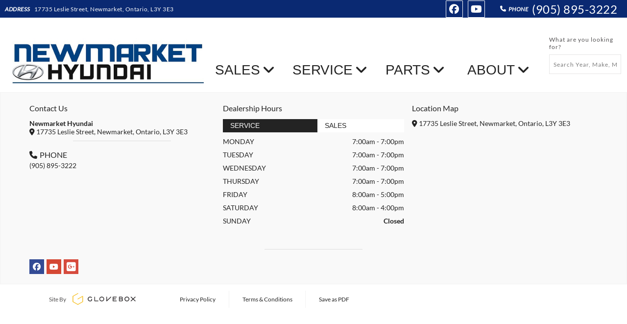

--- FILE ---
content_type: text/html; charset=UTF-8
request_url: https://www.newmarkethyundai.com/blog
body_size: 9051
content:
<!DOCTYPE html PUBLIC "-//W3C//DTD XHTML Basic 1.1//EN" "http://www.w3.org/TR/xhtml-basic/xhtml-basic11.dtd">
<html xmlns="http://www.w3.org/1999/xhtml" lang="en" xml:lang="en"
        
>
<head>
    <meta charset="utf-8">
    <meta http-equiv="Content-Type" content="text/html; charset=UTF-8">
    <meta http-equiv="X-UA-Compatible" content="IE=edge">
    <meta name="viewport" content="width=device-width, initial-scale=1">

            <title>
                            News & Events                    </title>

        <meta property="og:title" content="News & Events">
        <meta name="description" content="Newmarket Hyundai News & Events Canada Dealer Social Media Orillia Learn More">
        <meta property="og:description" content="Newmarket Hyundai News & Events Canada Dealer Social Media Orillia Learn More">
        <meta property="og:url" content="https://www.newmarkethyundai.com/blog">
        <meta property="og:image" content="">
        <meta property="og:site_name" content="Newmarket Hyundai">
    
    
            <link rel="preconnect" href="https://www.google.com">
        <link rel="preconnect" href="https://www.gstatic.com" crossorigin>
        <script src="https://www.google.com/recaptcha/api.js" async defer></script>
    
    
    <link href="https://www.newmarkethyundai.com/fonts.css" rel="stylesheet">

    <script src="https://kit.fontawesome.com/4f7394a510.js" crossorigin="anonymous"></script>

    
    <link href="https://www.newmarkethyundai.com/css/vendor.min.css" rel="stylesheet">

    
    <link href="https://www.newmarkethyundai.com/css/main.min.css" rel="stylesheet">

    <link href="https://code.jquery.com/ui/1.13.1/themes/smoothness/jquery-ui.min.css" rel="stylesheet">




<!-- This is the theme that is dynamically built based on the blocks in use on the website -->
<link href="https://www.newmarkethyundai.com/css/theme.min.css?ver=1761584011" rel="stylesheet">

    <link rel="shortcut icon" href="https://www.newmarkethyundai.com/uploads/config/hyundaifav.png?v=2" type="image/x-icon"/>


    <!-- Global site tag (gtag.js) - Google Analytics -->
<script async src="https://www.googletagmanager.com/gtag/js?id=UA-61919812-1"></script>
<script>
  window.dataLayer = window.dataLayer || [];
  function gtag(){dataLayer.push(arguments);}
  gtag('js', new Date());

  gtag('config', 'UA-61919812-1');
</script>

<script>
  (function(i,s,o,g,r,a,m){i['GoogleAnalyticsObject']=r;i[r]=i[r]||function(){
  (i[r].q=i[r].q||[]).push(arguments)},i[r].l=1*new Date();a=s.createElement(o),
  m=s.getElementsByTagName(o)[0];a.async=1;a.src=g;m.parentNode.insertBefore(a,m)
  })(window,document,'script','https://www.google-analytics.com/analytics.js','ga');

  ga('create', 'UA-61919812-1', 'auto');
  ga('send', 'pageview');
</script>

<style type="text/css">
    .block-header-modern_des-container.block-header-container .top-bar .nav-bar .item-anchor {
    	font-size: 28px;
    }
    
    .block-header-modern_des-container.block-header-container .top-bar .nav-bar .dropdown li a {
    	font-size: 18px !important;
    }
    
    /* Phone Number Font Size */
    .phone-list-item a.phone-number {
        font-size: 24px !important;
    }
</style>

<style type="text/css">
    .block-header-modern_des-container.block-header-container .outer-logo-container a {
        width: 240px;
    }
</style>

<!-- Phone Number Size on Mobile -->
<style type="text/css">
    @media only screen and (max-width: 800px) {
        .numbers .phone-number-a {
            font-size: 20px !important;
        } 
    }
</style>

<!--START: CarChat24 Monitoring and Tracking Code: Put this in the HEAD section of your HTML Page -->
<script type="text/javascript">
_siteid = "abcc6bdc-2c3f-48c0-842a-97f6f1abd3e6";
_subscriberId  = "df25b31f-a303-4c66-bf02-2264a691566f";
function comCC24StartFunctioning(scriptSource) {
var scrDynamicHeadAttr = document.createElement('script');
scrDynamicHeadAttr.setAttribute('src', scriptSource);
scrDynamicHeadAttr.setAttribute('type', 'text/javascript');
 scrHeadAttr = document.getElementsByTagName('head')[0];
scrHeadAttr.insertBefore(scrDynamicHeadAttr, scrHeadAttr.firstChild);
}

comCC24StartFunctioning(window.location.protocol + "//service11.carchat24.com/VisitorManager/Scripts/comCC24DomReady.js");
</script>
<!--END: CarChat24 Monitoring and Tracking Code-->

<!-- Custom Header -->
<script type="text/javascript">
    document.addEventListener("DOMContentLoaded", function(event) { 
        $('.desktop-version').insertAfter('.logo-search .position-relative .outer-logo-container');
    });
</script>
<style type="text/css">
    /* Bigger Logo */
    .block-header-modern_des-container.block-header-container .outer-logo-container a {
    	height: 120px;
    }
    .block-header-modern_des-container.block-header-container .outer-logo-container a .primary-logo-container {
    	justify-content: left;
    }
    /* Bigger Address */
    .address-wrap a {
        font-size: 16px !important;
    }
    .block-header-modern_des-container.block-header-container .social_anchors {
      font-size: 20px !important;
      padding: 4px;
      border: 1px solid white;
      border-radius: 1px !important;
      margin-top: 1px;
      margin-right: 12px;
    }
    .block-header-modern_des-container.block-header-container .top .contact .phone-list-item {
    	border-left: thin solid transparent;
    }
    /* Wider Nav Items */
    .block-header-modern_des-container.block-header-container .top-bar .nav-bar .item-anchor {
    	min-width: 170px;
    }
    .block-header-modern_des-container.block-header-container .outer-logo-container a {
    	width: 400px !important;
    }
    
    .modern-des.left {
        max-height: 60px !important; 
        margin-top: 60px !important; 
    }
</style>

<script src="https://newmarket.clicktobuy.hyundaicanada.com/integration/integration.js"></script>

<style type="text/css">
    .motocommerce-vehicle-link {
        background: #002C5F;
        color: #ffffff;
        font-size: 14px;
        font-weight: bolder;
        padding: 15px;
        width: 100%;
        text-align: left;
        font-family: Hyundai,"Lato-Regular",san-serif;
        display: block;
    }
    
    .motocommerce-vehicle-link:hover {
        color: white !important;
    }
    
    .motocommerce-vehicle-link .fa {
        margin-right: 5px;
    }
    
    p.disclaimer-text {
        width: 100%;
    }

	
</style>


<!-- Google Tag Manager -->
<script>(function(w,d,s,l,i){w[l]=w[l]||[];w[l].push({'gtm.start':
new Date().getTime(),event:'gtm.js'});var f=d.getElementsByTagName(s)[0],
j=d.createElement(s),dl=l!='dataLayer'?'&l='+l:'';j.async=true;j.src=
'https://www.googletagmanager.com/gtm.js?id='+i+dl;f.parentNode.insertBefore(j,f);
})(window,document,'script','dataLayer','GTM-TTPBFTJ');</script>
<!-- End Google Tag Manager -->


<!-- Google Tag Manager (noscript) -->
<noscript><iframe src="https://www.googletagmanager.com/ns.html?id=GTM-TTPBFTJ"
height="0" width="0" style="display:none;visibility:hidden"></iframe></noscript>
<!-- End Google Tag Manager (noscript) -->

<!-- Global site tag (gtag.js) - Google Ads: 998697355 -->
<script async src="https://www.googletagmanager.com/gtag/js?id=AW-998697355"></script>
<script>
  window.dataLayer = window.dataLayer || [];
  function gtag(){dataLayer.push(arguments);}
  gtag('js', new Date());

  gtag('config', 'AW-998697355');
</script>

<!-- Facebook Pixel Code -->
<script>
!function(f,b,e,v,n,t,s)
{if(f.fbq)return;n=f.fbq=function(){n.callMethod?
n.callMethod.apply(n,arguments):n.queue.push(arguments)};
if(!f._fbq)f._fbq=n;n.push=n;n.loaded=!0;n.version='2.0';
n.queue=[];t=b.createElement(e);t.async=!0;
t.src=v;s=b.getElementsByTagName(e)[0];
s.parentNode.insertBefore(t,s)}(window, document,'script',
'https://connect.facebook.net/en_US/fbevents.js');
fbq('init', '900199390597189');
fbq('track', 'PageView');
</script>
<noscript><img height="1" width="1" style="display:none"
src="https://www.facebook.com/tr?id=900199390597189&ev=PageView&noscript=1"
/></noscript>
<!-- End Facebook Pixel Code -->

<!-- Google tag (gtag.js) -->
<script async src="https://www.googletagmanager.com/gtag/js?id=G-90NV7XB9K9"></script>
<script>
  window.dataLayer = window.dataLayer || [];
  function gtag(){dataLayer.push(arguments);}
  gtag('js', new Date());

  gtag('config', 'G-90NV7XB9K9');
</script>
</head>
<body class=" blog ">
    
<!-- Values to be used on any page -->
<input id="locale" type="hidden" value="en"/>
<input id="page-type" type="hidden" value="Blog"/>
<input id="dealer-brand" type="hidden" value="Hyundai"/>
<input id="dealer-postal" type="hidden" value="L3Y 3E3"/>
<input id="dealer-province" type="hidden" value="Ontario"/>
<input id="dealer-city" type="hidden" value="Newmarket"/>
<input id="dealer-name" type="hidden" value="Newmarket Hyundai"/>
<input id="session-id" type="hidden" value="5mvvf4vNmDtvWxxFwCspITOR4O9wKVKNaXVmjvPX"/>


<div id="fb-root"></div>


<div class="row">
                    </div><!-- end row --><div class="row row-full"><div class="block-header-modern_des-container
            block-header-container
            block-1-container
            block-container
                         full-row large-12 medium-12 soft-row-end             column
            
            
            
            fullscreen-block no-pad-left-right
            no-pad-left-right"
     style="padding: 0px 0.9375rem 0px 0.9375rem;">

    <div          style="padding: 0px 0px 0px 0px;" >
        <header class="inner-container header-parent-outer-container  header-sticky-container sticky ">
    <div class="top location-phone-background">
        <div class="top-nav flex flex-wrap full-width large-12 column no-pad">
                            <div class="address">
                    <span class="address-label">Address</span>
                    <a class="ga-address-header address-a" target="_blank"
                       href="https://www.google.ca/maps/search/17735 Leslie Street, Newmarket, Ontario, L3Y 3E3">
                        17735 Leslie Street, Newmarket, Ontario, L3Y 3E3
                    </a>
                </div>
            
                            <div class="phone-container flex flex-wrap relative full-width mobile-tablet">
                    <div class="numbers flex align-center justify-center full-width first-number">
                                                    <a class="ga-phone-number-header phone-number-a flex align-center flex-row justify-center"
                               href="tel:(905) 895-3222">
                                <div class="left-info flex align-center justify-end">
                                    <i class="fa-solid fa-phone" aria-hidden="true"></i>
                                    <span class="phone-label">Phone </span>
                                </div>
                                <div class="right-info flex align-center justify-start phone-list-item">(905) 895-3222</div>
                            </a>
                                                                    </div>
                                    </div>

                <ul class="phone-container flex flex-wrap relative full-width desktop contact">
                                                                        <li class="phone-list-item">
                                <i class="fa-solid fa-phone" aria-hidden="true"></i>
                                <span class="phone-label">Phone </span>
                                                                    <a class="ga-phone-number-header phone-number"
                                       href="tel:(905) 895-3222">
                                        (905) 895-3222
                                    </a>
                                                            </li>
                                                            </ul>
            
                            <div class="social flex flex-grow flex-wrap">
                    <a class="circle-icon social_anchors facebook-social"
       href="http://www.facebook.com/newmarkethyundai/" target="_blank"
       data-social="Facebook">
        <i class="fa-brands fa-facebook ga-social-link-facebook text-color"></i>
    </a>


    <a class="circle-icon social_anchors youtube-social"
       href="http://www.youtube.com/channel/UCs4bkhBiTxT93SNjKnms-bQ/videos" target="_blank"
       data-social="YouTube">
        <i class="fa-brands fa-youtube ga-social-link-youtube text-color"></i>
    </a>









                </div>
                    </div>
    </div>

    <div class="navigation-container-inner">
        <div class="logo-search flex full-width">
            <div class="position-relative flex relative full-width">
                <div class="outer-logo-container flex align-center justify-start full-width">
                    <a href="https://www.newmarkethyundai.com" title="Newmarket Hyundai" class="flex">
                        <div class="primary-logo-container">
                            <img class="primary-logo" src="//d3ogcz7gf2u1oh.cloudfront.net/dealers/newhyundai/assets/logo.jpg"
                                 alt="Newmarket Hyundai Logo"/>
                        </div>
                    </a>
                </div>

                
                <i class="fa-solid fa-bars fa-lg modern-des header-menu-icon-button" aria-hidden="true"></i>

                <div class="search-container flex align-center flex-grow justify-end  make-longer ">
                    <form class="header-form  direction-column " action="https://www.newmarkethyundai.com/inventory/all" method="get">
            <label for="header-search-one">What are you looking for?</label>
        <div>
        <input  id="header-search-one"  class="header-search-box" type="text"
               placeholder="Search Year, Make, Model, Color"
               name="q"
               >
        <button class="postfix button header-search-button disabled">
            <i class="fa-solid fa-magnifying-glass" aria-hidden="true"></i>
        </button>
    </div>
</form>
                </div>
            </div>
        </div>

        <div class="header-nav mobile-version">
            <div class="row">
                <div class="header-menu parent-nav-menu">
                    <nav class="child-nav-menu" role="navigation">
                        <ul class="menu-item search">
                            <li class="search-mobile flex full-width">
                                <form class="header-form " action="https://www.newmarkethyundai.com/inventory/all" method="get">
        <div>
        <input  class="header-search-box" type="text"
               placeholder="Search Year, Make, Model, Color"
               name="q"
               >
        <button class="postfix button header-search-button disabled">
            <i class="fa-solid fa-magnifying-glass" aria-hidden="true"></i>
        </button>
    </div>
</form>
                            </li>
                        </ul>

                        <ul>
                            <li data-depth="0"
        class="menu-item  parent-menu-item   first-half no-depth ">
        <div class="menu-item-link-and-button-wrapper">
            <a class="menu-item-link nav-link  some-children   nav-angled-background-color nav-background-color "
               href="https://www.newmarkethyundai.com/inventory/new" target="_self">
                SALES
            </a>

                            <div class="submenu-caret nav-angled-background-color nav-background-color"></div>
                    </div>

                    <ul class="sub-menu" data-depth="0">
                <li data-depth="1"
        class="menu-item  ">
        <div class="menu-item-link-and-button-wrapper">
            <a class="menu-item-link nav-link  no-children   mobile-sub-background-color "
               href="https://www.newmarkethyundai.com/inventory/new" target="_self">
                Shop New Vehicles
            </a>

                    </div>

            </li>
    <li data-depth="1"
        class="menu-item  ">
        <div class="menu-item-link-and-button-wrapper">
            <a class="menu-item-link nav-link  no-children   mobile-sub-background-color "
               href="https://www.newmarkethyundai.com/inventory/used" target="_self">
                Shop Used Vehicles
            </a>

                    </div>

            </li>
    <li data-depth="1"
        class="menu-item  ">
        <div class="menu-item-link-and-button-wrapper">
            <a class="menu-item-link nav-link  no-children   mobile-sub-background-color "
               href="https://www.newmarkethyundai.com/special-offers" target="_self">
                Special Offers
            </a>

                    </div>

            </li>
    <li data-depth="1"
        class="menu-item  ">
        <div class="menu-item-link-and-button-wrapper">
            <a class="menu-item-link nav-link  no-children   mobile-sub-background-color "
               href="https://www.newmarkethyundai.com/value-your-trade" target="_self">
                Value Your Trade
            </a>

                    </div>

            </li>
            </ul>
            </li>
    <li data-depth="0"
        class="menu-item  parent-menu-item   first-half no-depth ">
        <div class="menu-item-link-and-button-wrapper">
            <a class="menu-item-link nav-link  some-children   nav-angled-background-color nav-background-color "
               href="https://www.newmarkethyundai.com/parts_and_service" target="_self">
                SERVICE
            </a>

                            <div class="submenu-caret nav-angled-background-color nav-background-color"></div>
                    </div>

                    <ul class="sub-menu" data-depth="0">
                <li data-depth="1"
        class="menu-item  ">
        <div class="menu-item-link-and-button-wrapper">
            <a class="menu-item-link nav-link  no-children   mobile-sub-background-color "
               href="https://www.newmarkethyundai.com/special_offers/service-specials" target="_self">
                Service Specials
            </a>

                    </div>

            </li>
    <li data-depth="1"
        class="menu-item  ">
        <div class="menu-item-link-and-button-wrapper">
            <a class="menu-item-link nav-link  no-children   mobile-sub-background-color "
               href="http://www.newmarkethyundai.com/parts_and_service" target="_self">
                Schedule Service
            </a>

                    </div>

            </li>
    <li data-depth="1"
        class="menu-item  ">
        <div class="menu-item-link-and-button-wrapper">
            <a class="menu-item-link nav-link  no-children   mobile-sub-background-color "
               href="https://www.newmarkethyundai.com/service-department" target="_self">
                Service Department
            </a>

                    </div>

            </li>
    <li data-depth="1"
        class="menu-item  ">
        <div class="menu-item-link-and-button-wrapper">
            <a class="menu-item-link nav-link  no-children   mobile-sub-background-color "
               href="https://www.newmarkethyundai.com/parts_and_service/ask-your-tech" target="_self">
                Ask Your Tech
            </a>

                    </div>

            </li>
    <li data-depth="1"
        class="menu-item  ">
        <div class="menu-item-link-and-button-wrapper">
            <a class="menu-item-link nav-link  no-children   mobile-sub-background-color "
               href="https://www.newmarkethyundai.com/parts_and_service/in-an-accident" target="_self">
                In An Accident?
            </a>

                    </div>

            </li>
    <li data-depth="1"
        class="menu-item  ">
        <div class="menu-item-link-and-button-wrapper">
            <a class="menu-item-link nav-link  no-children   mobile-sub-background-color "
               href="https://www.newmarkethyundai.com/parts_and_service/roadside-assistance" target="_self">
                Roadside Assistance
            </a>

                    </div>

            </li>
    <li data-depth="1"
        class="menu-item  ">
        <div class="menu-item-link-and-button-wrapper">
            <a class="menu-item-link nav-link  no-children   mobile-sub-background-color "
               href="https://www.newmarkethyundai.com/parts_and_service/meet_our_service_team" target="_self">
                Meet the Service Team
            </a>

                    </div>

            </li>
            </ul>
            </li>
    <li data-depth="0"
        class="menu-item  parent-menu-item   second-half no-depth ">
        <div class="menu-item-link-and-button-wrapper">
            <a class="menu-item-link nav-link  some-children   nav-angled-background-color nav-background-color "
               href="https://www.newmarkethyundai.com/parts" target="_self">
                PARTS
            </a>

                            <div class="submenu-caret nav-angled-background-color nav-background-color"></div>
                    </div>

                    <ul class="sub-menu" data-depth="0">
                <li data-depth="1"
        class="menu-item  ">
        <div class="menu-item-link-and-button-wrapper">
            <a class="menu-item-link nav-link  no-children   mobile-sub-background-color "
               href="https://www.newmarkethyundai.com/parts/ask-our-parts-department" target="_self">
                Ask Our Parts Department
            </a>

                    </div>

            </li>
            </ul>
            </li>
    <li data-depth="0"
        class="menu-item  parent-menu-item   second-half no-depth ">
        <div class="menu-item-link-and-button-wrapper">
            <a class="menu-item-link nav-link  some-children   nav-angled-background-color nav-background-color "
               href="https://www.newmarkethyundai.com/about_us" target="_self">
                ABOUT
            </a>

                            <div class="submenu-caret nav-angled-background-color nav-background-color"></div>
                    </div>

                    <ul class="sub-menu" data-depth="0">
                <li data-depth="1"
        class="menu-item  ">
        <div class="menu-item-link-and-button-wrapper">
            <a class="menu-item-link nav-link  no-children   mobile-sub-background-color "
               href="https://www.newmarkethyundai.com/about_us/location_hours" target="_self">
                Location &amp; Hours
            </a>

                    </div>

            </li>
    <li data-depth="1"
        class="menu-item  ">
        <div class="menu-item-link-and-button-wrapper">
            <a class="menu-item-link nav-link  no-children   mobile-sub-background-color "
               href="https://www.newmarkethyundai.com/about_us/meet_our_team" target="_self">
                Meet Our Team
            </a>

                    </div>

            </li>
    <li data-depth="1"
        class="menu-item  ">
        <div class="menu-item-link-and-button-wrapper">
            <a class="menu-item-link nav-link  no-children   mobile-sub-background-color "
               href="https://www.newmarkethyundai.com/joinourteam" target="_self">
                Join Our Team
            </a>

                    </div>

            </li>
    <li data-depth="1"
        class="menu-item  ">
        <div class="menu-item-link-and-button-wrapper">
            <a class="menu-item-link nav-link  no-children   mobile-sub-background-color "
               href="https://www.newmarkethyundai.com/contact-us" target="_self">
                Contact Us
            </a>

                    </div>

            </li>
            </ul>
            </li>

                                                    </ul>
                    </nav>
                </div>
            </div>
        </div>

        <div class="header-nav desktop-version nav-center">
            <nav class="top-bar modern-des" data-topbar role="navigation">
                <ul class="title-area">
                    <li class="name"><p><a href="#"></a></p></li>
                    <li class="toggle-topbar menu-icon">
                        <a href="#" class="icon-anchor"><span></span></a>
                    </li>
                </ul>

                <ul class="top-bar-section  flex ">
                    <a href="#content-start" class="WCAG-screen-reader-href"></a>

                    <ul class="nav-bar modern-des left">
                        <li class="menu-item-top  first-half   multi-address-list-items has-dropdown ">
                    <a class="item-anchor no-depth nav-link"
               href="https://www.newmarkethyundai.com/inventory/new" target="_self" title="SALES">
                SALES
                <i class="fa-solid fa-angle-down" aria-hidden="true"></i>
            </a>
        
        
                    
            <ul class="dropdown ">
                <li class="menu-item-top  ">
        
                    <a class="item-anchor nav-link "
               href="https://www.newmarkethyundai.com/inventory/new" target="_self" title="Shop New Vehicles">
                Shop New Vehicles
            </a>
        
            </li>
    <li class="menu-item-top  ">
        
                    <a class="item-anchor nav-link "
               href="https://www.newmarkethyundai.com/inventory/used" target="_self" title="Shop Used Vehicles">
                Shop Used Vehicles
            </a>
        
            </li>
    <li class="menu-item-top  ">
        
                    <a class="item-anchor nav-link "
               href="https://www.newmarkethyundai.com/special-offers" target="_self" title="Special Offers">
                Special Offers
            </a>
        
            </li>
    <li class="menu-item-top  ">
        
                    <a class="item-anchor nav-link "
               href="https://www.newmarkethyundai.com/value-your-trade" target="_self" title="Value Your Trade">
                Value Your Trade
            </a>
        
            </li>
            </ul>
            </li>
    <li class="menu-item-top  first-half   multi-address-list-items has-dropdown ">
                    <a class="item-anchor no-depth nav-link"
               href="https://www.newmarkethyundai.com/parts_and_service" target="_self" title="SERVICE">
                SERVICE
                <i class="fa-solid fa-angle-down" aria-hidden="true"></i>
            </a>
        
        
                    
            <ul class="dropdown ">
                <li class="menu-item-top  ">
        
                    <a class="item-anchor nav-link "
               href="https://www.newmarkethyundai.com/special_offers/service-specials" target="_self" title="Service Specials">
                Service Specials
            </a>
        
            </li>
    <li class="menu-item-top  ">
        
                    <a class="item-anchor nav-link "
               href="http://www.newmarkethyundai.com/parts_and_service" target="_self" title="Schedule Service">
                Schedule Service
            </a>
        
            </li>
    <li class="menu-item-top  ">
        
                    <a class="item-anchor nav-link "
               href="https://www.newmarkethyundai.com/service-department" target="_self" title="Service Department">
                Service Department
            </a>
        
            </li>
    <li class="menu-item-top  ">
        
                    <a class="item-anchor nav-link "
               href="https://www.newmarkethyundai.com/parts_and_service/ask-your-tech" target="_self" title="Ask Your Tech">
                Ask Your Tech
            </a>
        
            </li>
    <li class="menu-item-top  ">
        
                    <a class="item-anchor nav-link "
               href="https://www.newmarkethyundai.com/parts_and_service/in-an-accident" target="_self" title="In An Accident?">
                In An Accident?
            </a>
        
            </li>
    <li class="menu-item-top  ">
        
                    <a class="item-anchor nav-link "
               href="https://www.newmarkethyundai.com/parts_and_service/roadside-assistance" target="_self" title="Roadside Assistance">
                Roadside Assistance
            </a>
        
            </li>
    <li class="menu-item-top  ">
        
                    <a class="item-anchor nav-link "
               href="https://www.newmarkethyundai.com/parts_and_service/meet_our_service_team" target="_self" title="Meet the Service Team">
                Meet the Service Team
            </a>
        
            </li>
            </ul>
            </li>
    <li class="menu-item-top  second-half   multi-address-list-items has-dropdown ">
                    <a class="item-anchor no-depth nav-link"
               href="https://www.newmarkethyundai.com/parts" target="_self" title="PARTS">
                PARTS
                <i class="fa-solid fa-angle-down" aria-hidden="true"></i>
            </a>
        
        
                    
            <ul class="dropdown ">
                <li class="menu-item-top  ">
        
                    <a class="item-anchor nav-link "
               href="https://www.newmarkethyundai.com/parts/ask-our-parts-department" target="_self" title="Ask Our Parts Department">
                Ask Our Parts Department
            </a>
        
            </li>
            </ul>
            </li>
    <li class="menu-item-top  second-half   multi-address-list-items has-dropdown ">
                    <a class="item-anchor no-depth nav-link"
               href="https://www.newmarkethyundai.com/about_us" target="_self" title="ABOUT">
                ABOUT
                <i class="fa-solid fa-angle-down" aria-hidden="true"></i>
            </a>
        
        
                    
            <ul class="dropdown ">
                <li class="menu-item-top  ">
        
                    <a class="item-anchor nav-link "
               href="https://www.newmarkethyundai.com/about_us/location_hours" target="_self" title="Location &amp; Hours">
                Location &amp; Hours
            </a>
        
            </li>
    <li class="menu-item-top  ">
        
                    <a class="item-anchor nav-link "
               href="https://www.newmarkethyundai.com/about_us/meet_our_team" target="_self" title="Meet Our Team">
                Meet Our Team
            </a>
        
            </li>
    <li class="menu-item-top  ">
        
                    <a class="item-anchor nav-link "
               href="https://www.newmarkethyundai.com/joinourteam" target="_self" title="Join Our Team">
                Join Our Team
            </a>
        
            </li>
    <li class="menu-item-top  ">
        
                    <a class="item-anchor nav-link "
               href="https://www.newmarkethyundai.com/contact-us" target="_self" title="Contact Us">
                Contact Us
            </a>
        
            </li>
            </ul>
            </li>

                                            </ul>

                    <div id="content-start" class="WCAG-screen-reader-container"></div>
                </ul>
            </nav>
        </div>
    </div>
</header>
<div class="sticky-anchor" data-sticky="true"></div>
    <input type="hidden" id="scrolling-height" value="">
<style>
                  .block-1-container  .primary-logo-width  {
                                          width:  !important;
                                     }
                  .block-1-container  .primary-logo-height  {
                                          height:  !important;
                                     }
                  .block-1-container  .top-header-background-color  {
                                          background-color:  !important;
                                     }
                  .block-1-container  .nav-font-size  {
                                          font-size: 12px !important;
                                     }
                  .block-1-container  .nav-background-color  {
                                          background-color:  !important;
                                     }
                  .block-1-container  .nav-border-color  {
                                          border-color:  !important;
                                     }
                  .block-1-container  .nav-text-color  {
                                          color: #0c2c5c !important;
                                     }
            </style>

    </div>
</div>
</div><!-- end row full --><div class="row">
                    <div class="block-bloglisting-base-container
            block-bloglisting-container
            block-128-container
            block-container
                         large-12 medium-12 soft-row-end             column
            
            
            
            
            "
     style="padding: 0px 0.9375rem 0px 0.9375rem;">

    <div          style="padding: 0px 0px 0px 0px;" >
        <div class="outer-blog-container flex flex-column full-width" itemscope="" itemtype="http://schema.org/Blog">
                                    </div>
    </div>
</div>

                    </div><!-- end row --><div class="row row-full"><div class="block-footer-oem_compliant-container
            block-footer-container
            block-2-container
            block-container
                         full-row large-12 medium-12 soft-row-end             column
            
            
            
            fullscreen-block no-pad-left-right
            no-pad-left-right"
     style="padding: 0px 0.9375rem 0px 0.9375rem;">

    <div >
        <input type="hidden" id="website-url" value="https://www.newmarkethyundai.com/blog"><footer class="footer flex relative full-width  solis">
    <div class="inner-footer flex flex-column full-width">
        <div class="outer-container relative">
            <div class="inner-container flex flex-column row">
                <div class="contact-column columns large-4 medium-6 small-12 ">
                    <div class="contact-container">
                        <span class="heading">Contact Us</span>

                                                    <div class="store-address row">
                                <div class="contact-block-section large-12 columns">
                                    <div class="addresses flex flex-column full-width">
            <div class="inner-addresses flex align-start flex-column full-width">
                            <p class="store">Newmarket Hyundai</p>
                        <a target="_blank" title="Newmarket Hyundai" href="https://www.google.ca/maps/search/17735 Leslie Street, Newmarket, Ontario, L3Y 3E3" class="address">
                <i class="fa-solid fa-location-dot" aria-hidden="true"></i>                17735 Leslie Street, Newmarket, Ontario, L3Y 3E3
            </a>
        </div>
    
    </div>
                                </div>
                            </div>
                        
                        <hr>

                        <div class="store-contact-info  with-margin ">
                                                                                                <div class="contact-block-section icon-wrap large-6 medium-6 small-6 columns">
                                        <p class="phone flex align-start flex-column justify-start">
                                                                                            <a class="ga-phone-number-footer"
                                                   href="tel:(905) 895-3222"
                                                   title="(905) 895-3222">
                                                <span class="phone-label flex align-center justify-start relative full-width">
                                                    <i class="fa-solid fa-phone" aria-hidden="true"></i>
                                                    Phone 
                                                </span>
                                                    <span class="phone-anchor phone-number">
                                                    (905) 895-3222
                                                </span>
                                                </a>
                                                                                    </p>
                                    </div>
                                                            
                                                    </div>
                    </div>
                </div>

                                    <hr class="show-for-small-only"/>
                    <div class="dealership-hours-column columns large-4 medium-6 small-12">
                        <div class="dealership-hours">
                            <span class="heading">Dealership Hours</span>

                            <ul class="tabs flex flex-wrap" data-tab>
                                                                                                    <li class="tab-title flex flex-grow active">
                                        <a href="#panelc2ba7e785c49050f48da9aacc45c2b85" class="tab-anchors flex align-center flex-grow justify-center">
                                            Service
                                        </a>
                                    </li>
                                                                                                            <li class="tab-title flex flex-grow ">
                                        <a href="#panel11ff9f68afb6b8b5b8eda218d7c83a65" class="tab-anchors flex align-center flex-grow justify-center">
                                            Sales
                                        </a>
                                    </li>
                                                                                                    </ul>

                            <div class="tabs-content">
                                                                                                        <div class="content active"
                                         id="panelc2ba7e785c49050f48da9aacc45c2b85">
                                                                                                                                                                                        <p class="store-days flex align-center justify-between full-width">
                                                        <span class="hours-label">
                                                                                                                            monday
                                                                                                                    </span>
                                                        <span class="hours ">
                                                                                                                            7:00am - 7:00pm
                                                                                                                    </span>
                                                    </p>
                                                                                                                                                                                                <p class="store-days flex align-center justify-between full-width">
                                                        <span class="hours-label">
                                                                                                                            tuesday
                                                                                                                    </span>
                                                        <span class="hours ">
                                                                                                                            7:00am - 7:00pm
                                                                                                                    </span>
                                                    </p>
                                                                                                                                                                                                <p class="store-days flex align-center justify-between full-width">
                                                        <span class="hours-label">
                                                                                                                            wednesday
                                                                                                                    </span>
                                                        <span class="hours ">
                                                                                                                            7:00am - 7:00pm
                                                                                                                    </span>
                                                    </p>
                                                                                                                                                                                                <p class="store-days flex align-center justify-between full-width">
                                                        <span class="hours-label">
                                                                                                                            thursday
                                                                                                                    </span>
                                                        <span class="hours ">
                                                                                                                            7:00am - 7:00pm
                                                                                                                    </span>
                                                    </p>
                                                                                                                                                                                                <p class="store-days flex align-center justify-between full-width">
                                                        <span class="hours-label">
                                                                                                                            friday
                                                                                                                    </span>
                                                        <span class="hours ">
                                                                                                                            8:00am - 5:00pm
                                                                                                                    </span>
                                                    </p>
                                                                                                                                                                                                <p class="store-days flex align-center justify-between full-width">
                                                        <span class="hours-label">
                                                                                                                            saturday
                                                                                                                    </span>
                                                        <span class="hours ">
                                                                                                                            8:00am - 4:00pm
                                                                                                                    </span>
                                                    </p>
                                                                                                                                                                                                <p class="store-days flex align-center justify-between full-width">
                                                        <span class="hours-label">
                                                                                                                            sunday
                                                                                                                    </span>
                                                        <span class="hours  closed ">
                                                                                                                            Closed
                                                                                                                    </span>
                                                    </p>
                                                                                                                                                                                                                                                                                                                                                                </div>
                                                                                                            <div class="content "
                                         id="panel11ff9f68afb6b8b5b8eda218d7c83a65">
                                                                                                                                                                                        <p class="store-days flex align-center justify-between full-width">
                                                        <span class="hours-label">
                                                                                                                            monday
                                                                                                                    </span>
                                                        <span class="hours ">
                                                                                                                            9:00am - 8:00pm
                                                                                                                    </span>
                                                    </p>
                                                                                                                                                                                                <p class="store-days flex align-center justify-between full-width">
                                                        <span class="hours-label">
                                                                                                                            tuesday
                                                                                                                    </span>
                                                        <span class="hours ">
                                                                                                                            9:00am - 8:00pm
                                                                                                                    </span>
                                                    </p>
                                                                                                                                                                                                <p class="store-days flex align-center justify-between full-width">
                                                        <span class="hours-label">
                                                                                                                            wednesday
                                                                                                                    </span>
                                                        <span class="hours ">
                                                                                                                            9:00am - 8:00pm
                                                                                                                    </span>
                                                    </p>
                                                                                                                                                                                                <p class="store-days flex align-center justify-between full-width">
                                                        <span class="hours-label">
                                                                                                                            thursday
                                                                                                                    </span>
                                                        <span class="hours ">
                                                                                                                            9:00am - 8:00pm
                                                                                                                    </span>
                                                    </p>
                                                                                                                                                                                                <p class="store-days flex align-center justify-between full-width">
                                                        <span class="hours-label">
                                                                                                                            friday
                                                                                                                    </span>
                                                        <span class="hours ">
                                                                                                                            9:00am - 5:00pm
                                                                                                                    </span>
                                                    </p>
                                                                                                                                                                                                <p class="store-days flex align-center justify-between full-width">
                                                        <span class="hours-label">
                                                                                                                            saturday
                                                                                                                    </span>
                                                        <span class="hours ">
                                                                                                                            9:00am - 5:00pm
                                                                                                                    </span>
                                                    </p>
                                                                                                                                                                                                <p class="store-days flex align-center justify-between full-width">
                                                        <span class="hours-label">
                                                                                                                            sunday
                                                                                                                    </span>
                                                        <span class="hours  closed ">
                                                                                                                            Closed
                                                                                                                    </span>
                                                    </p>
                                                                                                                                                                                                                                                                                                                                                                </div>
                                                                                                    </div>
                        </div>
                    </div>
                
                <hr class="show-for-medium-only" />

                <div class="location-map-column columns small-12  medium-12 large-4 ">
                                            <div class="location-container">
                        <span class="heading">
                            Location Map
                        </span>

                            <div class="addresses flex flex-column full-width">
            <div class="inner-addresses flex align-start flex-column full-width">
                        <a target="_blank" title="Newmarket Hyundai" href="https://www.google.ca/maps/search/17735 Leslie Street, Newmarket, Ontario, L3Y 3E3" class="address">
                <i class="fa-solid fa-location-dot" aria-hidden="true"></i>                17735 Leslie Street, Newmarket, Ontario, L3Y 3E3
            </a>
        </div>
    
    </div>

                            <div class="map-container">
                                <input class="map-primary-address" type="hidden" value="17735 Leslie Street, Newmarket, Ontario, L3Y 3E3">
<iframe class="main-map ful-width"
        src="https://www.google.com/maps/embed/v1/place?key=AIzaSyAM3QbpIPZ3qUIbeF9efJvYysgrYFwreGQ&q=17735 Leslie Street, Newmarket, Ontario, L3Y 3E3&zoom=8&maptype=roadmap"
        frameborder="0" style="border: none;" allowfullscreen></iframe>
                            </div>
                        </div>
                                    </div>
            </div>

            <hr>

            <div class="inner-container flex flex-column">
                <div class="social-container relative row ">
                    <div class="small-12 medium-12 columns no-pad  large-12 ">
                        <div class="social-media-container">
                                                            <div class="social flex flex-wrap">
                                    <a class="circle-icon social_anchors facebook-social"
       href="http://www.facebook.com/newmarkethyundai/" target="_blank"
       data-social="Facebook">
        <i class="fa-brands fa-facebook ga-social-link-facebook text-color"></i>
    </a>


    <a class="circle-icon social_anchors youtube-social"
       href="http://www.youtube.com/channel/UCs4bkhBiTxT93SNjKnms-bQ/videos" target="_blank"
       data-social="YouTube">
        <i class="fa-brands fa-youtube ga-social-link-youtube text-color"></i>
    </a>

    <a class="circle-icon social_anchors google-social"
       href="https://plus.google.com/101009283552335919065" target="_blank"
       data-social="Google Plus">
        <i class="fa-brands fa-square-google-plus fa-lg ga-social-link-google-plus text-color" aria-hidden="true"></i>
    </a>








                                </div>
                                                    </div>
                    </div>
                </div>

                            </div>
        </div>

        <div class="bottom-bar relative row">
            <div class="left-link-column flex columns no-pad
         small-12 medium-4 large-3 ">
                <a class="left-link-anchor flex align-center justify-center" target="_blank"
                   href="http://www.vicimus.com/glovebox/">
                    <p class="left-links-text">Site By</p>
                    <img class="left-links-img" src="/images/eevee/icons/logo_glovebox.png" alt="Logo"/>
                </a>
            </div>

            <div class="middle-link-column columns small-12 no-pad
         medium-7 large-4 large-pull-5 ">
                <nav class="middle-links" role="navigation">
                    <ul class="flex align-center justify-center">
                        <li class="inline-flex align-center flex-grow justify-center text-align-center">
                            <a class="middle-links-anchors" href="https://www.newmarkethyundai.com/privacy_policy"
                               title="Privacy Policy">
                                Privacy Policy
                            </a>
                        </li>

                        <li class="inline-flex align-center flex-grow justify-center text-align-center">
                            <a class="middle-links-anchors" href="https://www.newmarkethyundai.com/terms_and_conditions"
                               title="Terms &amp;amp; Conditions">
                                Terms &amp; Conditions
                            </a>
                        </li>

                        <li class="inline-flex align-center flex-grow justify-center text-align-center">
                            <a class="middle-links-anchors" id="save-as-pdf"
                               title="Save as PDF">
                                Save as PDF
                            </a>
                        </li>
                    </ul>
                </nav>
            </div>

                    </div>
    </div>

    </footer>
    </div>
</div>
</div><!-- end row full --><div class="row">
            </div>




<script type="text/javascript" src="https://www.youtube.com/iframe_api" defer></script>


<script src="https://www.newmarkethyundai.com/js/vendor.min.js"></script>
<script src="https://code.jquery.com/ui/1.13.2/jquery-ui.min.js" integrity="sha256-lSjKY0/srUM9BE3dPm+c4fBo1dky2v27Gdjm2uoZaL0=" crossorigin="anonymous"></script>




<script src="https://www.newmarkethyundai.com/js/main.min.js"></script>


<script src="https://www.newmarkethyundai.com/js/eevee/glovebox.bundle.js?ver=1761584011"></script>

<style type="text/css">
    .top-nav .social {
        display: none !important;
    }
    
    .block-header-modern_des-container.block-header-container .social_anchors {
    	align-items: center;
    	border-radius: 50%;
    	color: #fff;
    	cursor: pointer;
    	display: flex;
    	height: 35px;
    	justify-content: center;
    	margin-right: 10px;
    	min-height: 35px;
    	min-width: 35px;
    	text-align: center;
    	transition: all 0.3s ease-in-out;
    	width: 35px;
    }
    
    @media only screen and (max-width: 700px) {
        .block-header-modern_des-container.block-header-container .social_anchors {
            display: none;
        }
    }
</style>

<script type="text/javascript">
    var sociallinks = $('.top-nav .social').html();
    $('.top-nav .social').remove();
    $('.top-nav .phone-container').prepend(sociallinks);
</script>

<style>
.block-parallax-base-container.block-parallax-container .content-container .cta-container .cta span {
color: #FFF;
font-size: 18px !important;
font-weight: bold !important;
}


.block-parallax-base-container.block-parallax-container .content-container .cta-container .cta {
padding: 28px 28px !important;
background: rgba(1, 5, 45, 0.5) !important
}
</style>

<style>
    @media only screen and (min-width: 40.0625em) {
        .block-parallax-base-container.block-parallax-container .cta-container {
            flex-wrap: nowrap !important;
        }
    }
    
    .block-parallax-base-container.block-parallax-container .cta-container .cta {
        align-items: center;
    }
</style>

<script>
(function(d,t,s,a,m){ a = d.createElement(t); m = d.getElementsByTagName(t)[0]; a.async = 1; a.src =
s+"?dpid=newmarkethyundai&host=" + window.location.hostname; m.parentNode.insertBefore(a, m);
})(document,'script','https://cdn1.roadster.com/roadster_dealer_analytics');
</script>

<script>
(function(d,t,s,a,m){ a = d.createElement(t); m = d.getElementsByTagName(t)[0]; a.async = 1; a.src =
s+"?dpid=newmarkethyundai&host=" + window.location.hostname; m.parentNode.insertBefore(a, m);
})(document,'script','https://cdn1.roadster.com/roadster_frame_embed');
</script>

<!-- Clarivoy Tracking Code -->
    <script type="text/javascript" src="//tags-cdn.clarivoy.com/newmarkethyundai/td/tva/loader.js"></script>
<!-- End Clarivoy Tracking Code -->


<style>
    .block-staff-base-container.block-staff-container .staff-img:not(.placeholder) {
        object-fit: contain;
    }
</style>

<script src="https://cdn-tradein.carfax.ca/js/cfctradein.js"></script>
    <script type="application/ld+json">
{
    "@context":"http://schema.org",
    "@type":"AutoDealer",
    "name":"Newmarket Hyundai",
    "image":"https://www.newmarkethyundai.com/uploads/config///d3ogcz7gf2u1oh.cloudfront.net/dealers/newhyundai/assets/logo.jpg",
    "address":"17735 Leslie Street",
    "telephone":"(905) 895-3222",
    "priceRange": "$$$"
}
</script>
        <script type="application/ld+json">
{
  "@context": "http://schema.org",
  "@type": "Place",
  "geo": {
    "@type": "GeoCoordinates",
    "latitude": "44.0719673",
    "longitude": "-79.4324598"
  },
  "name": "Newmarket Hyundai"
}
</script>
    <script type="application/ld+json">
{
    "@context":"http://schema.org",
    "@type":"ItemPage"
}
</script>
    <script type="application/ld+json">
{ "@context" : "http://schema.org",
  "@type" : "Organization",
  "url" : "https://www.newmarkethyundai.com",
  "contactPoint" : [
        {
            "@type" : "ContactPoint",
            "telephone" : "+19058953222",
            "contactType" : "sales"
        }
    ]
}
</script>
    
<div style="clear:both"></div>
</body>
</html>


--- FILE ---
content_type: application/javascript
request_url: https://www.newmarkethyundai.com/js/main.min.js
body_size: 3521
content:
var noTheme=!1;const stylesheetLength=document.styleSheets.length;for(var i=0;i<stylesheetLength;i++){var css=document.styleSheets[i];!css.href||-1===css.href.indexOf("theme.css")||null==document.styleSheets[i].cssRules||document.styleSheets[i].cssRules.length||(noTheme=!0)}if(noTheme){const a=$('<div class="no-theme overlay"><h1>Theme Error</h1></div>'),b=$("<small>The website cannot be displayed due to an error loading the theme stylesheet</small>");$("body").append(a),$(".no-theme.overlay > h1").append(b)}window.top&&(window.onbeforeunload=function(){window.top.postMessage("iframe_change","*")},$(document).on("click",function(){window.top.postMessage("clicked","*")})),$("form").on("submit",function(e){const s=["Get a Quote","Test Drive","Request More Info","Email a Friend","General Contact","Service","Parts","Schedule Service","Employment","Trade In","Finance","Payment Estimator","Specials","Vehicle Finder","Dealer Custom","Make an Offer","Send to Mobile","Other"];var o,a,d,t,n,c,r;$(this).find('input[name="type"]').length<=0||(e.preventDefault(),o={},a=$(this),d='<div class="alert-wrap">',t=$($(this).find(".loading-overlay-with-dots")),n=!1,c=function(){n=n?(t.fadeOut(250),!1):(t.fadeIn(250),!0)},r=0<a.parent("div.form-modal").length?$(a.parents("div.form-modal-wrapper")[0]):0<a.parent("div.vehicle-lead-form").length?$(a.parents("div.vehicle-lead-form")[0]):$(a.parents(".block-container")[0]),$(this).serializeArray().map(function(e){o[e.name]=e.value}),c(),$.post("/form/new",o).done(function(o){var e,t,n,r,i,l;if(o.success&&void 0!==(e=$("#form-code-snippet").val())&&$("body").append(e),o.success.message||(o.success.message="Thank you for submitting this form. A member of our staff will reach out shortly."),d+='<div class="alert alert-success alert-dismissable">'+o.success.message+"</div></div>",o.success.event&&(t=(e=o.success.event.replace(/[\[\]']+/g,"").split(","))[1].trim()||"event",n=e[2].trim()||"",r=e[3].trim()||"",i=e[4].trim()||"",l=parseInt(e[5].trim(),10)||0,"undefined"!=typeof ga?(ga("send",{hitType:t,eventCategory:n,eventAction:r,eventLabel:i,eventValue:l}),console.info("ga Google Event Triggered")):console.error("Google events (ga) is undefined and did not trigger"),"undefined"!=typeof gtag?(gtag("event",r,{event_category:n,event_label:i,value:l}),console.info("gtag Google Event Triggered")):console.error("Google events (gtag) is undefined and did not trigger"),"undefined"!=typeof fbq?(fbq("track","Lead",{body_style:$("#vehicle_body_style").val(),content_ids:[$("#vehicle_id").val()],content_type:"vehicle",country:"Canada",currency:$("#website-currency").val(),drivetrain:$("#vehicle_drivetrain").val(),exterior_color:$("#vehicle_ext_color").val(),fuel_type:$("#vehicle_fuel_type").val(),make:$("#vehicle_make").val(),model:$("#vehicle_model").val(),postal_code:$("#postal_code").val(),price:$("#vehicle_price").val(),store_of_vehicle:$("#vehicle_category").val(),transmission:$("#vehicle_transmission").val(),year:$("#vehicle_year").val()}),console.info("FBQ Event Triggered")):console.error("FBQ events is undefined and did not trigger")),"undefined"!=typeof sd){let e=o.success.leadType;s.includes(e)||(e="Request More Info"),sd("dataLayer",{leadId:o.success.leadId,formOptIn:"in-implicit",formType:e,leadType:"lead",prefContact:"email",events:"formSubmission",sessionId:$("#session-id").val()}),sd("send"),console.info("sd Shift Digital Event Triggered")}a.html(d),c()}).error(function(e){a.find("div.alert-wrap").remove();var o,e=JSON.parse(e.responseText);e.error&&"string"==typeof e.error&&-1!==e.error.indexOf("spam")?(a.html('<div class="alert-wrap"><div class="alert alert-success alert-dismissable">Thank you for submitting this form. A member of our staff will reach out shortly.</div></div>'),c()):("object"==typeof e.error&&(console.error(e.error),e.error="An unexpected error has prevented the submission of this form"),d+='<div class="alert alert-danger alert-dismissable">'+e.error,e.errors&&0<=e.errors[0].indexOf("email")&&((o=$(a.find('input[name="email"]'))).addClass("error"),o.on("focus",function(){$(this).removeClass("error"),$(this).off("focus")}),d+="<p>"+e.errors[0]+"</p>"),d+="</div></div>",a.prepend(d),c(),$("html, body").animate({scrollTop:r.offset().top},1e3))}))}),window.formModals=function(){(modalController={init:function(){modalController.blocks=$(".block-formjson-modal-container"),modalController.step=0,modalController.blocks.length&&!window.formModalsLaunched&&(window.formModalsLaunched=!0,$(function(){$(modalController.blocks.find(".datepicker")).datepicker()}),$(function(){$(modalController.blocks.find(".timepicker")).timepicker()}),modalController.blocks.find(".steps:not(.step-"+modalController.step+")").hide(),$(modalController.blocks.find(".next-step")).on("click",function(){modalController.step++,modalController.changeStep(Controller.step)}),$(modalController.blocks.find(".previous-step")).on("click",function(){modalController.step--,modalController.changeStep(Controller.step)}),modalController.listeners())},changeStep:function(e){$(modalController.blocks.find(".steps")).hide(),$(modalController.blocks.find(".step-"+e)).show(),$("html, body").animate({scrollTop:$blocks.find(".step-"+e).offset().top},250)},toggleForms:function(e){modalController.otherForms=$("form:not([data-modal-id] form) [tabindex]").prop("disabled",e)},listeners:function(){modalController.blocks.on("click",function(e){$(this).fadeOut(250),modalController.toggleForms(!1)}),modalController.blocks.find("div.modal-content").on("click",function(e){e.stopPropagation()}),modalController.blocks.find("div.modal-content > div.close").on("click",function(e){$("div.modal").fadeOut(250),modalController.toggleForms(!1)}),$("[data-modal-id-target]").each(function(e,o){$(o).on("click",function(){var e=$(this).data("modal-id-target");$('[data-modal-id="'+e+'"').fadeIn(250),modalController.toggleForms(!0)})})}}).init()},function(){function e(e,o){o=o||{bubbles:!1,cancelable:!1,detail:void 0};var t=document.createEvent("CustomEvent");return t.initCustomEvent(e,o.bubbles,o.cancelable,o.detail),t}"function"!=typeof window.CustomEvent&&(e.prototype=window.Event.prototype,window.CustomEvent=e)}(),void 0===window.Glovebox&&(window.Glovebox={}),Glovebox.init=function(){Glovebox.blocks||(Glovebox.blocks=[]),Glovebox.blocks.forEach(function(e){"function"==typeof e.init&&e.init()}),Glovebox.hash.init(),Glovebox.queuedScripts.run(),Glovebox.detectBrowser()},Glovebox.log=function(e,o){switch(o){case"info":o="blue";break;case"error":o="red";break;case"warning":o="orange"}},Glovebox.queuedScripts={run:function(){window.queue&&window.queue.length&&window.queue.forEach(function(e){if("function"==typeof e.ga)try{e.ga()}catch(e){console.error(e)}})}},Glovebox.event={listeners:{},register:function(e,o){void 0===this.listeners[e]&&(this.listeners[e]=[]),this.listeners[e].push(o)},emit:function(e,o){if(void 0!==this.listeners[e])for(var t=0,n=this.listeners[e].length;t<n;t++)this.listeners[e][t].call(this,e,o)}},Glovebox.onBlockLoaded=function(e){var o=new CustomEvent("blockLoaded",{});o.block_id=parseInt($(e).closest("[data-block-id]").attr("data-block-id")),window.dispatchEvent(o)},Glovebox.util={loadScript:function(e,o){$.getScript(e,o)},buildQueryParams:function(e){var o,t=[];for(o in e)t.push(o+"="+encodeURIComponent(_.isString(e[o])?e[o]:JSON.stringify(e[o])));return t.join("&")},explodeParams:function(e){return""===e?{}:_.reduce(e.replace("?","").split("&"),function(e,o){o=o.split("=");return e[o[0]]=decodeURIComponent(o[1]),e},{})}},Glovebox.detectBrowser=function(){var e="generic",o=null;(!!window.opr&&!!opr.addons||!!window.opera||0<=navigator.userAgent.indexOf(" OPR/"))&&(e="opera"),"undefined"!=typeof InstallTrigger&&(e="firefox");0<Object.prototype.toString.call(window.HTMLElement).indexOf("Constructor")&&(e="safari");var t,n=!!document.documentMode;n&&(e="ie",o=-1!=(t=navigator.userAgent.toLowerCase()).indexOf("msie")&&parseInt(t.split("msie")[1])),!n&&window.StyleMedia&&(e="ie edge"),window.chrome&&window.chrome.webstore&&(e="chrome"),$("body").addClass(e),o&&$("body").addClass("ie-"+o)},Glovebox.hash={hash:{},init:function(){var e=window.location.hash;""!==e&&(e=e.substr(1).split(";")).map(function(e){Glovebox.hash.hash[e.split("=")[0]]=e.split("=")[1]})},get:function(e){return e in Glovebox.hash.hash&&Glovebox.hash.hash[e]},set:function(e,o){try{return Glovebox.hash.hash[e]=o,Glovebox.hash.updateUrl(),!0}catch(e){return"Failed to set new hash value: "+e}},unset:function(e){try{return delete Glovebox.hash.hash[e],Glovebox.hash.updateUrl(),!0}catch(e){return"Failed to unset hash key: "+e}},updateUrl:function(){var o=[];try{return 0<Object.keys(Glovebox.hash.hash).length?(Object.keys(Glovebox.hash.hash).forEach(function(e){o.push(e+"="+Glovebox.hash.hash[e])}),o=o.join(";"),window.location.hash=o):history.pushState("",document.title,window.location.pathname),!0}catch(e){throw"Failed to update URL: "+e}}},$(document).ready(function(){$(document).foundation({equalizer:{equalize_on_stack:!0}}),Glovebox.init(),setTimeout(function(){var t;$(".spacer-block").each(function(e,o){t=$(o).next().height(),$(o).height(t)}),$(".spacer-block-after").each(function(e,o){t=$(o).prev().height(),$(o).height(t)})})}),function(e,o){var t=e.getElementsByTagName("script")[0];e.getElementById(o)||((e=e.createElement("script")).id=o,e.src="//connect.facebook.net/en_US/sdk.js#xfbml=1&version=v2.7",t.parentNode.insertBefore(e,t))}(document,"facebook-jssdk");

--- FILE ---
content_type: application/x-javascript
request_url: https://cdn-tradein.carfax.ca/js/cfctradein.js
body_size: 504
content:
!function(){if(window.carfaxInitObject={buttonBannerTags:document.querySelectorAll("carfax-trade-in-button-banner, carfax-trade-in-mini-banner, carfax-trade-in-card, carfax-trade-in-inline-banner")},null!==window.carfaxInitObject.buttonBannerTags){var e=document.createElement("div");if(e.id="carfax-trade-in-iframe",0===carfaxInitObject.buttonBannerTags.length)console.error("No CARFAX Trade-in Widget elements found.");else{var a=document.querySelector("carfax-trade-in-token + carfax-trade-in-button-banner, carfax-trade-in-token + carfax-trade-in-mini-banner, carfax-trade-in-token + carfax-trade-in-card, carfax-trade-in-token + carfax-trade-in-inline-banner");if(null!==a){var n=a.previousElementSibling;window.carfaxInitObject.baseDealerToken=n.getAttribute("dealer-token"),n.parentNode&&n.parentNode.removeChild(n)}if(""===window.carfaxInitObject.baseDealerToken&&console.error("Dealer token is blank"),window.carfaxInitObject.languagePref=document.documentElement.lang.substring(0,2).toLowerCase(),""===window.carfaxInitObject.languagePref){var t=new XMLHttpRequest;t.open("GET","".concat("https://truetradeapi.carfax.ca/","/api/Validate/CheckLanguage")),t.onload=function(){200!==t.status?alert("Error ".concat(t.status,": ").concat(t.statusText)):window.carfaxInitObject.languagePref=t.response},t.send()}document.body.appendChild(e);var r=document.createElement("LINK");r.setAttribute("rel","stylesheet"),r.setAttribute("href","".concat("https://cdn-tradein.carfax.ca/css","/cfcTiBanner.css?v=").concat("5f5cbe28-811f-4738-8443-9c568942925f")),document.head.appendChild(r);var c=document.createElement("SCRIPT");c.setAttribute("src","".concat("https://cdn-tradein.carfax.ca/js","/cfcTiBanner.js?v=").concat("5f5cbe28-811f-4738-8443-9c568942925f")),document.head.appendChild(c)}}}();